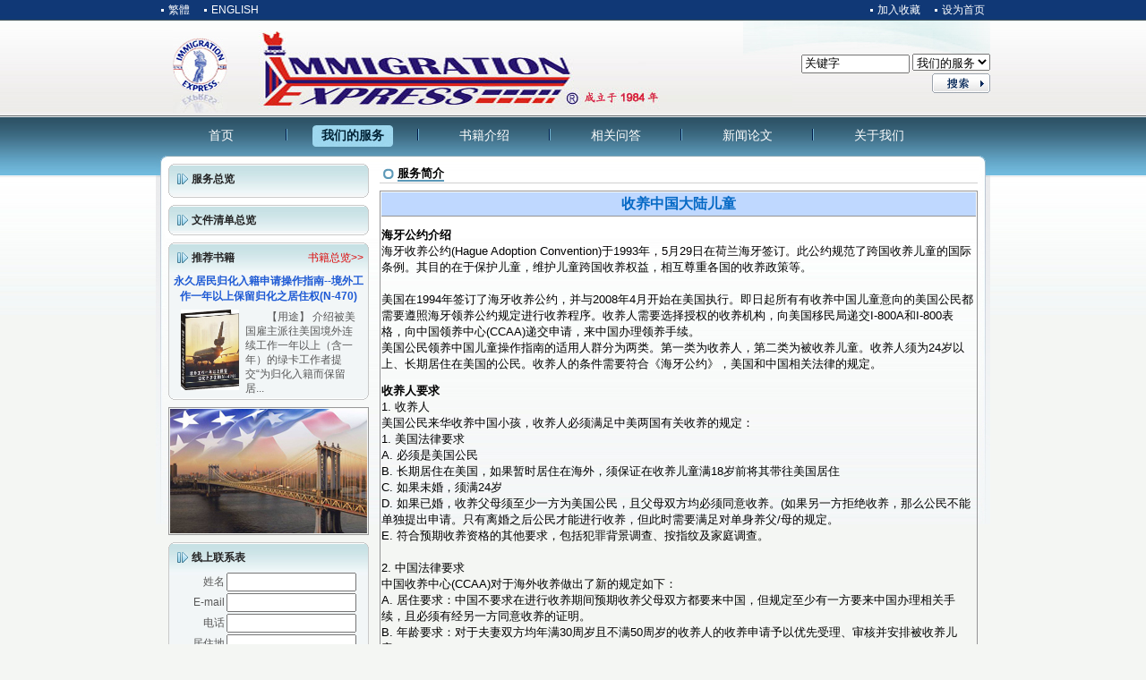

--- FILE ---
content_type: text/html; Charset=gb2312
request_url: http://www.immiexpress.cn/fwzl_c.asp?fw_id=179
body_size: 21877
content:

<!DOCTYPE html PUBLIC "-//W3C//DTD XHTML 1.0 Transitional//EN" "http://www.w3.org/TR/xhtml1/DTD/xhtml1-transitional.dtd">
<html xmlns="http://www.w3.org/1999/xhtml">
<head>
<meta http-equiv="Content-Type" content="text/html; charset=gb2312" />
<title>喜瑞都移民法律中心--我们的服务--收养中国大陆儿童</title>
<link href="style/B/fwzl.css" rel="stylesheet" type="text/css" />

	<meta  name="Keywords" content="海牙公约,跨国收养,Hague adoption convention" />

	<meta name="Description" content="海牙收养公约(Hague Adoption Convention)于1993年5月29日在荷兰海牙签订.此公约规范了跨国收养儿童的国际条例,其目的在于保护儿童,维护儿童跨国收养权益,相互尊重各国的收养政策等."  />

</head>

<body ondragstart="return false" onselectstart="return false">
<script type="text/javascript" language="javascript" src="js/js.js"></script>
<link href="style/B/head_fw.css" rel="stylesheet" type="text/css" />

<div id="box01">
	<div id="head_top">
		<div id="h_t_left">
			<ul>
				<li><a href="http://www.immiexpress.com">繁體</a></li>
				<li><a href="http://www.immigrationexpress.com">ENGLISH</a></li>
			</ul>
		</div>
		<div id="h_t_right">
			<ul>
				<li><a  href="#" onClick="return addCookie();">加入收藏</a></li>
				<li><a  href="#" onClick="return setHomepage();">设为首页</a></li>
			</ul>
		</div>
	</div>
	<div id="head_con">
    	<div id="logo"><a href="index.asp"><img alt="喜瑞都移民法律中心LOGO" title="喜瑞都移民法律中心LOGO" src="images/B/logo.jpg" border="0;" /></a></div>
		<div id="h_c_right">
			<div id="search">
				<form name="formss" action="search.asp" method="post">
				<input name="keyword" type="text" value="关键字" size="13"  id="keyword" onfocus="clearTextbox()"/>
				<select name="sslb">
					<option value="1" >我们的服务</option>
                    <option value="2" >书籍介绍</option>
					<option value="3" >新闻</option>
                    <option value="4" >论文</option>
                    <option value="5" >相关问答</option>
				</select>
				<input class="anniu01" type="submit" name="Submit" value=" " />
			</form>
			</div>
			<div id="riqi"></div>
		</div>
	</div>
	<div id="head_menu">
		<ul>
			<li><a href="index.asp">首页</a></li>
			<li class="sx"></li>
			<li class="menuing"><a href="fwzl.asp">我们的服务</a></li>
			<li class="sx"></li>
			<li><a href="sjjs.asp">书籍介绍</a></li>
			<li class="sx"></li>
			<li><a href="faq.asp">相关问答</a></li>
			<li class="sx"></li>
			<li><a href="xWLW.asp">新闻论文</a></li>
			<li class="sx"></li>
			<li><a href="gywmGS.asp">关于我们</a></li>
		</ul>
	</div>
</div>

<div id="box02">
	<div id="b2_left"></div>
	<div id="b2_con">
		<div id="b_left">
        <div class="divfloat">
				<b class="roundtop">
					<b class="roundb1"></b>
					<b class="roundb2"></b>
					<b class="roundb3"></b>
					<b class="roundb4"></b>
				</b>
				<div class="roundboxcontent">
					<div class="b_l_title"><a href="fwzl.asp">服务总览</a></div>
				  <div class="b_l_con"></div>
				</div>
				<b class="roundbottom">
					<b class="roundb4_1"></b>
					<b class="roundb3_1"></b>
					<b class="roundb2_1"></b>
					<b class="roundb1_1"></b>
				</b>
			</div>			<div class="divfloat">
				<b class="roundtop">
					<b class="roundb1"></b>
					<b class="roundb2"></b>
					<b class="roundb3"></b>
					<b class="roundb4"></b>
				</b>
				<div class="roundboxcontent">
					<div class="b_l_title">
					<a href="wjqd.asp">文件清单总览</a>
					</div>
				</div>
				<b class="roundbottom">
					<b class="roundb4_1"></b>
					<b class="roundb3_1"></b>
					<b class="roundb2_1"></b>
					<b class="roundb1_1"></b>
				</b>
			</div><div class="divfloat">
	<b class="roundtop">
		<b class="roundb1"></b>
		<b class="roundb2"></b>
		<b class="roundb3"></b>
		<b class="roundb4"></b>
	</b>
	<div class="roundboxcontent">
		<div class="b_l_title">
			<div class="b_l_t_left">推荐书籍</div>
			<div class="b_l_t_right"><a href="sjjs.asp">书籍总览>></a></div>
		</div>
         
		<div class="b_l_c_tit"><a href="sjjs_xq.asp?sj_id=171">永久居民归化入籍申请操作指南--境外工作一年以上保留归化之居住权(N-470)</a></div>
		<div class="b_l_con">
			<div class="b_l_c_left"><img src="admin/pic/20054911112388.jpg" style="cursor:pointer;"  onclick="javascript:location.href='sjjs_xq.asp?sj_id=171'" alt="永久居民归化入籍申请操作指南--境外工作一年以上保留归化之居住权(N-470)" border="0" width="65" height="90"/></div>
			<div class="b_l_c_right">
			【用途】
介绍被美国雇主派往美国境外连续工作一年以上（含一年）的绿卡工作者提交“为归化入籍而保留居...</div>
		</div>
         
	</div>
	<b class="roundbottom">
		<b class="roundb4_1"></b>
		<b class="roundb3_1"></b>
		<b class="roundb2_1"></b>
		<b class="roundb1_1"></b>
	</b>
</div>

<div class="wom"><a href="gywmTD.asp"><img alt="我们的团队" title="我们的团队" src="images/B/womzp.jpg" border="0;" /></a></div>
<script language="javascript" type="text/javascript">
var emailReg = new RegExp(/^\w+([-+.]\w+)*@\w+([-.]\w+)*\.\w+([-.]\w+)*$/g);

//去掉前后空格
String.prototype.Trim = function()
{
    var retThisStr = this.replace(/(^[　\s]*)|([　\s]*$)/g, "");
    retThisStr = retThisStr.replace(/\</g, "");
    retThisStr = retThisStr.replace(/\>/g, "");
    retThisStr = retThisStr.replace(/\"/g, "");
    retThisStr = retThisStr.replace(/=/g, "");
    return retThisStr;
}
function checkxslx()
	{
		if(document.getElementById("xsxm").value=="")
		{alert("姓名不能为空！");document.getElementById("xsxm").value="";document.getElementById("xsxm").focus();flag=false;return flag;}else{flag=true;}

		if(document.getElementById("xsemail").value=="")
		{alert("E-mail不能为空！");document.getElementById("xsemail").value="";document.getElementById("xsemail").focus();flag=false;return flag;}else{flag=true;}
		if(!emailReg.test(document.getElementById("xsemail").value.Trim())){
		alert("请输入正确的E-mail地址!");
		document.getElementById("xsemail").value="";document.getElementById("xsemail").focus();flag=false;return flag;}else{flag=true;}
		if(document.d.txt_check.value=="") 
	{
		alert("请输入验证码！");
		document.d.txt_check.focus();
		return false;
	} 
	}
</script>
<div class="divfloat">
				<b class="roundtop">
					<b class="roundb1"></b>
					<b class="roundb2"></b>
					<b class="roundb3"></b>
					<b class="roundb4"></b>
				</b>
				<div class="roundboxcontent">
					<div class="b_l_title">
					线上联系表
					</div>
					<div class="b_l_con">
                    <form name="formxslx" action="fwzl.asp?fw_id=179&mode=xslx" method="post" onsubmit="return checkxslx();">
						<table width="100%" border="0" cellspacing="0" cellpadding="1">
							<tr>
								<td width="27%" align="right">姓名</td>
							  <td width="73%"><input name="xsxm" id="xsxm" type="text" size="16" /></td>
							</tr>
							<tr>
								<td align="right">E-mail</td>
								<td><input name="xsemail" id="xsemail" type="text" size="16" /></td>
							</tr>
							<tr>
								<td align="right">电话</td>
								<td><input name="xsdh" type="text" size="16" /></td>
							</tr>
							<tr>
								<td align="right">居住地</td>
								<td><input name="xsjzd" type="text" size="16" /></td>
							</tr>
							<tr>
								<td align="right" valign="top">您的情况</td>
								<td><textarea name="xsndqk" cols="14" rows="3"></textarea></td>
							</tr>
                            <tr>
								<td align="right" valign="top">验证码</td>
								<td><input name="txt_check" type="text" size=6 maxlength=4 class="tz_sqb_wbk1"> <img src="../inc/checkcode2.asp " alt="验证码,看不清楚?请点击刷新验证码" height="10" title="验证码,看不清楚?请点击刷新验证码" style="cursor : pointer;" onClick="this.src='../inc/checkcode2.asp?t='+(new Date().getTime());" ></td>
							</tr>
							<tr>
								<td>&nbsp;</td>
								<td align="center"><input class="anniu02" type="submit" value="提交" /></td>
							</tr>
					  	</table>
                     </form>
					</div>
				</div>
				<b class="roundbottom">
					<b class="roundb4_1"></b>
					<b class="roundb3_1"></b>
					<b class="roundb2_1"></b>
					<b class="roundb1_1"></b>
				</b>
			</div><div class="divfloat">
				<b class="roundtop">
					<b class="roundb1"></b>
					<b class="roundb2"></b>
					<b class="roundb3"></b>
					<b class="roundb4"></b>
				</b>
				<div class="roundboxcontent">
					<div class="b_l_title">
					<a href="ymcd.asp">移民词典</a>
					</div>
                    <form id="mform" name="mform" action="ymcd.asp" method="post">
                        <div class="b_l_con">
                        <input type="text" name="keyword" id="keyword" /> <input class="anniu_02" type="submit" value="搜索" /> 
                        </div>
                    </form>
					<div class="b_l_con">
				<a href='ymcd.asp?keyword=A'>A</a>&nbsp; <a href='ymcd.asp?keyword=B'>B</a>&nbsp; <a href='ymcd.asp?keyword=C'>C</a>&nbsp; <a href='ymcd.asp?keyword=D'>D</a>&nbsp; <a href='ymcd.asp?keyword=E'>E</a>&nbsp; <a href='ymcd.asp?keyword=F'>F</a>&nbsp; <a href='ymcd.asp?keyword=G'>G</a>&nbsp; <a href='ymcd.asp?keyword=H'>H</a>&nbsp; <a href='ymcd.asp?keyword=I'>I</a>&nbsp; <a href='ymcd.asp?keyword=J'>J</a>&nbsp; <a href='ymcd.asp?keyword=K'>K</a>&nbsp; <a href='ymcd.asp?keyword=L'>L</a>&nbsp; <a href='ymcd.asp?keyword=M'>M</a>&nbsp; <a href='ymcd.asp?keyword=N'>N</a>&nbsp; <a href='ymcd.asp?keyword=O'>O</a>&nbsp; <a href='ymcd.asp?keyword=P'>P</a>&nbsp; <a href='ymcd.asp?keyword=Q'>Q</a>&nbsp; <a href='ymcd.asp?keyword=R'>R</a>&nbsp; <a href='ymcd.asp?keyword=S'>S</a>&nbsp; <a href='ymcd.asp?keyword=T'>T</a>&nbsp; <a href='ymcd.asp?keyword=U'>U</a>&nbsp; <a href='ymcd.asp?keyword=V'>V</a>&nbsp; <a href='ymcd.asp?keyword=W'>W</a>&nbsp; <a href='ymcd.asp?keyword=X'>X</a>&nbsp; <a href='ymcd.asp?keyword=Y'>Y</a>&nbsp; <a href='ymcd.asp?keyword=Z'>Z</a>&nbsp; 
					</div>
				</div>
				<b class="roundbottom">
					<b class="roundb4_1"></b>
					<b class="roundb3_1"></b>
					<b class="roundb2_1"></b>
					<b class="roundb1_1"></b>
				</b>
			</div><div class="divfloat">
				<b class="roundtop">
					<b class="roundb1"></b>
					<b class="roundb2"></b>
					<b class="roundb3"></b>
					<b class="roundb4"></b>
				</b>
				<div class="roundboxcontent">
					<div class="b_l_title">
					<a href="useLink.asp">有用链接</a>
					</div>
					<div class="b_l_con">
						<select name="menu1" style="width:211px;" onChange="var jmpURL=this.options[this.selectedIndex].value ;if(jmpURL!='') {window.open(jmpURL);}">
                        <option>-------相关政府部门--------</option>
                        <option value="http://www.uscis.gov/portal/site/uscis">美国移民局网站</option>
                        <option value="http://travel.state.gov/">美国国务院</option>
                        <option value="other-12.asp">美国驻各地大使馆和领事馆</option>
                        <option value="http://travel.state.gov/visa/immigrants/types/types_1309.html">国家签证中心</option>
                        <option value="http://www.ecitic.com/">中信实业银行</option>
                        <option value="http://www.sbaonline.sba.gov/">美国中小企业局SBA</option>
                        <option value="http://www.business.gov/">美国政府商业服务网站</option>
                        <option value="http://www.uspto.gov/">商标专利管理办公室</option>
                        <option value="http://www.uschamber.com/">美国商会</option>
                        <option value="http://www.chinesepyp.com/">美国中文电话号码网</option>
                        <option value="http://www.sec.gov/info/smallbus.shtml">中小型商业信息网SEC</option>
                        <option value="http://www.census.gov/ftp/pub/foreign-trade/www/">美国国际贸易统计</option>
                        <option value="http://www.bls.gov/">美国劳动统计局</option>
                        <option value="http://www.ftc.gov/">美国联邦贸易委员会</option>
                        <option value="http://www.fda.gov/">美国食品药品检验局</option>
                        <option value="http://www.doc.gov/">美国商务部</option>
                        <option value="http://www.fas.usda.gov/">外国农业服务</option>
                        <option value="http://www.ita.doc.gov/">美国商业部国际贸易管理局</option>
                        <option value="http://www.susta.org/">美国南部贸易协会</optio>
                        <option value="http://www.sdchamber.org/">圣迪亚哥商会</option>
                        <option value="http://www.connectohio.com/">俄亥俄发展署</option>
                        <option value="http://www.usmcoc.org/">美国－墨西哥商会</option>
                        <option value="http://bensguide.gpo.gov/subject.html">美儿童/学生相关政府网站</option>
						</select>
					</div>
					<div class="b_l_con">
						<select name="menu2"  style="width:211px;"   onChange="var jmpURL=this.options[this.selectedIndex].value ;if(jmpURL!='') {window.open(jmpURL);}">
							<option>-------相关机构查寻--------</option>
							<option value="http://www.uscis.gov/forms">移民表格下载及申请费用</option>
                            <option value="other-11.asp">移民服务中心管辖区域</option>
                            <option value="http://www.state.gov/">美国国务院</option>
                            <option value="http://www.travel.state.gov/visa/forms/forms_1342.html">国务院表格下载</option>
                            <option value="http://www.usembassy.gov/ ">美国驻全球使领馆</option>
                            <option value="other-1.asp">美国驻华使领馆</option>
                            <option value="http://www.dol.gov/">劳工局</option>
                            <option value="http://www.flcdatacenter.com/">最低工资标准查询</option>
                            <option value="http://www.china-embassy.org/chn/">中国驻美使领馆</option>
                            <option value="taibei.asp">台北经济文化中心驻美办事处</option>
						</select>
					</div>
					<div class="b_l_con">
						<select name="menu3"  style="width:211px;"   onChange="var jmpURL=this.options[this.selectedIndex].value ;if(jmpURL!='') {window.open(jmpURL);}">
							<option>-------案件查询------------</option>
							<option value="other-4.asp">移民配额排期进度查询</option>
                            <option value="other-2.asp">最新USCIS服务中心个案处理案件进度表</option>
                            <option value="other-1-1.asp">移民局服务中心个案处理进度查询</option>
                            <option value="ajcx.asp">网上案件结果查询</option>
                            <option value="http://infopass.uscis.gov">移民局网络预约</option>
                            <option value="http://www.justice.gov/eoir/efoia/foiafact.htm">移民审查办公室(EOIR)查询</option>
                            <option value="http://travel.state.gov/visa/temp/wait/wait_4638.html">领事馆签证等候期</option>
                            <option value="other-zixunnvc.asp">向国家签证中心(NVC)咨询</option>
                            <option value="http://j1visawaiverstatus.state.gov/">J-1豁免案件查询</option>
                            <option value="http://pds.pbls.doleta.gov/">劳工证积案中心查询</option>	
						</select>
					</div>
                    <div class="b_l_con">
						<select name="menu4"  style="width:211px;"   onChange="var jmpURL=this.options[this.selectedIndex].value ;if(jmpURL!='') {window.open(jmpURL);}">
                            <option>-------其他查询------------</option>
                            <option value="other-14.asp">2013联邦贫困线</option>
                            <option value="http://www.bioinfo.tsinghua.edu.cn/~zhengjsh/cgi-bin/getCode.cgi">中文电码查询</option>
                            <option value="jiankang-2.asp">指定体检医师查询</option>
                        </select>
					</div>
				</div>
				<b class="roundbottom">
					<b class="roundb4_1"></b>
					<b class="roundb3_1"></b>
					<b class="roundb2_1"></b>
					<b class="roundb1_1"></b>
				</b>
			</div>
			<div class="divfloat">
				<b class="roundtop">
					<b class="roundb1"></b>
					<b class="roundb2"></b>
					<b class="roundb3"></b>
					<b class="roundb4"></b>
				</b>
				<div class="roundboxcontent">
					<div class="b_l_title">
					<a href="webMap.asp">网站地图</a>
					</div>
				</div>
				<b class="roundbottom">
					<b class="roundb4_1"></b>
					<b class="roundb3_1"></b>
					<b class="roundb2_1"></b>
					<b class="roundb1_1"></b>
				</b>
			</div>

		</div>
		
		<div id="b_right">
			<div class="b_r_title01"><span>服务简介</span></div>
			<div class="clear"></div>        
			<div class="fwzl_c"  style="margin-top:8px;">
				<h1>收养中国大陆儿童</h1>
				<div class="fwzl_con">
					<P style="LINE-HEIGHT: 150%"><FONT size=2 face=Arial><B>海牙公约介绍</B><BR>海牙收养公约(Hague Adoption Convention)于1993年，5月29日在荷兰海牙签订。此公约规范了跨国收养儿童的国际条例。其目的在于保护儿童，维护儿童跨国收养权益，相互尊重各国的收养政策等。<BR><BR>美国在1994年签订了海牙收养公约，并与2008年4月开始在美国执行。即日起所有有收养中国儿童意向的美国公民都需要遵照海牙领养公约规定进行收养程序。收养人需要选择授权的收养机构，向美国移民局递交I-800A和I-800表格，向中国领养中心(CCAA)递交申请，来中国办理领养手续。<BR>美国公民领养中国儿童操作指南的适用人群分为两类。第一类为收养人，第二类为被收养儿童。收养人须为24岁以上、长期居住在美国的公民。收养人的条件需要符合《海牙公约》，美国和中国相关法律的规定。</FONT></P>
<P style="LINE-HEIGHT: 150%"><FONT size=2 face=Arial><B>收养人要求</B><BR>1. 收养人<BR>美国公民来华收养中国小孩，收养人必须满足中美两国有关收养的规定：<BR>1. 美国法律要求<BR>A. 必须是美国公民<BR>B. 长期居住在美国，如果暂时居住在海外，须保证在收养儿童满18岁前将其带往美国居住<BR>C. 如果未婚，须满24岁<BR>D. 如果已婚，收养父母须至少一方为美国公民，且父母双方均必须同意收养。(如果另一方拒绝收养，那么公民不能单独提出申请。只有离婚之后公民才能进行收养，但此时需要满足对单身养父/母的规定。<BR>E. 符合预期收养资格的其他要求，包括犯罪背景调查、按指纹及家庭调查。<BR><BR>2. 中国法律要求<BR>中国收养中心(CCAA)对于海外收养做出了新的规定如下：<BR>A. 居住要求：中国不要求在进行收养期间预期收养父母双方都要来中国，但规定至少有一方要来中国办理相关手续，且必须有经另一方同意收养的证明。<BR>B. 年龄要求：对于夫妻双方均年满30周岁且不满50周岁的收养人的收养申请予以优先受理、审核并安排被收养儿童。<BR>C. 婚姻状况要求：中国法律允许已婚夫妇收养儿童，但要求必须是一男一女的异性婚姻，且夫妻双方均同意收养。<BR>D. 收入要求：夫妻中至少有一方目前有着固定的工作；家庭总资产不得少于8万美元；家庭成员(包括将被收养的儿童在内)的人均年总收入不得少于一万美元；<BR>E. 其他要求：收养家庭18岁以下的子女必须少于5个，且最小子女至少须满1岁(如果收养的是特殊要求的儿童，可以免除此要求)收养父母双方均不能有重大的犯罪记录。<BR><BR>2. 被收养人<BR>美国法律要求：<BR>由于父母死亡或消失，被遗弃或、分离或丢失而查找不到生父母的孤儿。或者孩子建在的父母没有能力抚养子女，已正式放弃了该小孩的的抚养权，且不会撤销此行为。该孤儿的移民申请需要在小孩16岁生日前递交。如果该小孩是第一次被收养小孩的兄弟姐妹，并被同一位收养父母收养，那么可以在小孩18岁生日前递交。<BR><BR>中国法律的要求：<BR>按照《中华人民共和国收养法》第4条的规定，不满14周岁丧失父母的孤儿、查找不到生父母的弃婴和儿童、生父母有特殊困难无力抚养的子女，可以作为被收养人。 <BR>年龄要求：中国法律允许年龄为13岁或13岁以上的儿童被收养,年龄为14岁<BR>至14岁以上的也许将不能被收养。<BR><BR>&nbsp;</FONT></P>
				</div>
				<div class="fwzl_an">
					<input class="anniu04" type="button" onclick="location.href='wjb.asp'" value="免费咨询" />
                    <input class="anniu04" type="button" onclick="location.href='wjqd.asp'" value="相关文件清单" />
                    <input class="anniu04" type="button" onclick="location.href='fwfy.asp?fw_id=179'" value="服务与费用" />
					
                    	<!--<input class="anniu04" type="button" onclick="location.href='wjqd_ym.asp?fw_id=--><!--&wj_id=--><!--'" value="相关文件清单" />-->
					
                </div>
			</div>
		</div>
	</div>
	<div id="b2_right"></div>
	<div class="clear"></div>
</div>
<head>
<link href="style/B/foot.css" rel="stylesheet" type="text/css" />
<script type="text/javascript" language="javascript"> 
<!-- 
	document.oncontextmenu=function(e){return false;} 
//--> 
</script> 

<script type="text/javascript">
var _bdhmProtocol = (("https:" == document.location.protocol) ? " https://" : " http://");
document.write(unescape("%3Cscript src='" + _bdhmProtocol + "hm.baidu.com/h.js%3Fb82a484783976e99c326d18ad6b3d0a9' type='text/javascript'%3E%3C/script%3E"));
    (function(m, ei, q, i, a, j, s) {
        m[i] = m[i] || function() {
            (m[i].a = m[i].a || []).push(arguments)
        };
        j = ei.createElement(q),
            s = ei.getElementsByTagName(q)[0];
        j.async = true;
        j.charset = 'UTF-8';
        j.src = 'https://static.meiqia.com/dist/meiqia.js?_=t';
        s.parentNode.insertBefore(j, s);
    })(window, document, 'script', '_MEIQIA');
    _MEIQIA('entId', 154944);
</script>



<style type="text/css"> 
body{ 
	-moz-user-select:none; 
}
</style>

</head>


<div id="box03">
	<a href="bqsm.asp">版权声明</a> &#8211; <a href="webMap.asp">网站地图</a> &#8211; <a href="useLink.asp">有用链接</a> &#8211; <a href="links_ie.asp">友情链接</a><br />
	版 权 所 有 ： 翻 印 必 究&copy;1984 - 2026  Immigration Express  All rights reserved. <a href="https://beian.miit.gov.cn" target="_blank">沪ICP备07502454号-13</a>
	<span><a target="_blank" href="http://www.de1000.com/">迪奕网络科技(上海)有限公司 制作</a></span><br />
    <script src="http://s23.cnzz.com/stat.php?id=4686444&web_id=4686444" language="JavaScript"></script>
</div>




</body>
</html>


--- FILE ---
content_type: text/css
request_url: http://www.immiexpress.cn/style/B/fwzl.css
body_size: 13053
content:
body{
	margin:0;
	padding:0;
	font:12px Verdana, Arial, Helvetica, sans-serif;
	background:#F4F6F3 url(../../images/B/body_bg.jpg) repeat-x left top;
}
#box02{
	width:932px;
	margin:auto;
	background:#F4F6F3 url(../../images/B/b2_con_bg.jpg) repeat-x left 1px;
}
#b2_left{
	width:12px;
	height:411px;
	float:left;
	background:url(../../images/B/b2_left_bg.jpg) no-repeat left top;
}
#b2_con{
	width:904px;
	float:left;
	padding:8px 2px 0 2px;
	border-top:1px solid #86A6B3;
	background:#F4F6F3 url(../../images/B/b2_con_bg.jpg) repeat-x left top;
}
#b2_right{
	width:12px;
	height:411px;
	float:left;
	background:url(../../images/B/b2_right_bg.jpg) no-repeat left top;
}
#b_left{
	width:224px;
	float:left;
}
#b_right{
	width:668px;
	float:left;
	margin:0 0 0 12px;
	padding-bottom:6px;
	display:inline;
}

#b_right02{
	width:668px;
	float:left;
	margin:0 0 0 10px;
	padding-bottom:6px;
	display:inline;
}
#b_right a{
	color:#383838;
	text-decoration:none;
}
#b_right a:hover{
	color:#F00;
	text-decoration:none;
}

/*左边栏位圆角代码*/
.divfloat{
    margin:0 0 8px 0;
    background:transparent; 
}
.roundtop,.roundbottom{
    display:block; 
    font-size:1px;
    width:100%;
    background:transparent;
}
.roundb1,.roundb2,.roundb3,.roundb4,.roundb1_1,.roundb2_1,.roundb3_1,.roundb4_1{
    display:block; 
    overflow:hidden;
}
.roundb1,.roundb2,.roundb3,.roundb1_1,.roundb2_1,.roundb3_1{
    height:1px;
    border-left:1px solid #C9C9C9; 
    border-right:1px solid #C9C9C9;
    background:#F2F6F7;
}
.roundb1{
    margin:0 5px;
	background:#C9C9C9;
}
.roundb2{
    margin:0 3px;
	border-width:0 2px;
	background:#FFF;
}
.roundb3{
    margin:0 2px;
	background:#C7E1E4;
}
.roundb4{
    height:2px; 
    margin:0 1px;
    border-left:1px solid #C9C9C9; 
    border-right:1px solid #C9C9C9;
    background:#C7E1E4;
}
.roundb1_1{
    margin:0 5px;
	background:#C9C9C9;
}
.roundb2_1{
    margin:0 3px;
	border-width:0 2px;
	background:#FFF;
}
.roundb3_1{
    margin:0 2px;
}
.roundb4_1{
    height:2px; 
    margin:0 1px;
    border-left:1px solid #C9C9C9; 
    border-right:1px solid #C9C9C9;
    background:#F2F6F7;
}
.roundboxcontent{
    display:block; 
    padding:0 5px; 
    height:100%; 
    overflow:hidden;
    border:0 solid #C9C9C9;
    border-width:0 1px;
    background:#F2F6F7 url(../../images/B/b_l_title_bg.jpg) repeat-x left top;
}

/*右边栏位圆角代码(我们的服务总览页面)*/
.rdivfloat{
    margin:0 0 10px 0;
    background:transparent; 
}
.rroundtop,.rroundbottom{
    display:block; 
    font-size:1px;
    width:100%;
    background:transparent;
}
.rroundb1,.rroundb2,.rroundb3,.rroundb4,.rroundb1_1,.rroundb2_1,.rroundb3_1,.rroundb4_1{
    display:block; 
    overflow:hidden;
}
.rroundb1,.rroundb2,.rroundb3,.rroundb1_1,.rroundb2_1,.rroundb3_1{
    height:1px;
    border-left:1px solid #DEDEDE; 
    border-right:1px solid #DEDEDE;
    background:#F2F6F7;
}
.rroundb1{
    margin:0 5px;
	background:#DEDEDE;
}
.rroundb2{
    margin:0 3px;
	border-width:0 2px;
	background:#FFF;
}
.rroundb3{
    margin:0 2px;
	background:#F0F0F0;
}
.rroundb4{
    height:2px; 
    margin:0 1px;
    border-left:1px solid #DEDEDE; 
    border-right:1px solid #DEDEDE;
    background:#F0F0F0;
}
.rroundb1_1{
    margin:0 5px;
	background:#DEDEDE;
}
.rroundb2_1{
    margin:0 3px;
	border-width:0 2px;
	background:#FFF;
}
.rroundb3_1{
    margin:0 2px;
}
.rroundb4_1{
    height:2px; 
    margin:0 1px;
    border-left:1px solid #DEDEDE; 
    border-right:1px solid #DEDEDE;
    background:#F2F6F7;
}
.rroundboxcontent{
    display:block; 
    padding:0 1px 0 8px; 
    height:100%;
    overflow:hidden;
    border:0 solid #DEDEDE;
    border-width:0 1px;
    background:#F2F6F7 url(../../images/B/b_l_title_bg01.jpg) repeat-x left top;
}
.rroundboxcontent ul{
	margin:0;
	padding:0;
	list-style:none;
}
.rroundboxcontent ul li{
	float:left;
	padding:8px 30px 8px 6px;
	text-indent:8px;
    background:url(../../images/B/fu_tb.jpg) no-repeat left 10px;
}
.rroundboxcontent ul li a{
	color:#1B51BE;
	text-decoration:none;
}
.rroundboxcontent ul li a:hover{
	color:#F00;
	text-decoration:none;
}

/*右边栏位圆角代码(移民词典页面)*/
.divfloat_2{
    margin:0;
    background:transparent; 
}
.roundtop_2,.roundbottom_2{
    display:block; 
    font-size:1px;
    width:100%;
    background:transparent;
}
.roundb1_2,.roundb2_2,.roundb3_2,.roundb4_2{
    display:block; 
    overflow:hidden;
}
.roundb1_2,.roundb2_2,.roundb3_2{
    height:1px;
    border-left:1px solid #90B6C9; 
    border-right:1px solid #90B6C9;
    background:#FFF;
}
.roundb1_2{
    margin:0 5px;
	background:#90B6C9;
}
.roundb2_2{
    margin:0 3px;
	border-width:0 2px;
}
.roundb3_2{
    margin:0 2px;
}
.roundb4_2{
    height:2px; 
    margin:0 1px;
    border-left:1px solid #90B6C9; 
    border-right:1px solid #90B6C9;
    background:#FFF;
}
.roundboxcontent_2{
    display:block; 
    padding:5px; 
    height:100%; 
    overflow:hidden;
    border:0 solid #90B6C9;
    border-width:0 1px;
    background:#FFF;
}

/*移民词典代码*/
.cd_title{
	height:40px;
	line-height:40px;
	text-indent:50px;
	font-size:15px;
	font-weight:bold;
	color:#0000CC;
	background:url(../../images/B/cd_title_tb.jpg) no-repeat 4px center;
}
.cd_search{
	margin:8px 0 8px 4px;
}
.zidian{
	height:60px;
}
.zidian ul{
	margin:0;
	padding:0;
	list-style:none;
}
.zidian ul li{
	width:23px;
	height:23px;
	line-height:23px;
	text-align:center;
	float:left;
	margin:6px 4px 0 4px;
	font-weight:bold;
	background:url(../../images/B/immigration_bg.jpg) center center no-repeat;
}
.zidian ul li a{			
	width:23px;
	height:23px;
	display:block;
}
.zidian ul li a:hover{
	color:#f00;
}


.cdlanwei{
	margin-top:36px;
}	
.cdtitle{
	color:#0B1B82;
	font-weight:bold;
	font-size:30px;
	line-height:0;
	padding-left:12px;
	border-bottom:1px solid #C7C7C7;
}
.cdtitle a{
	background:#fff;
	width:100px;
	padding:5px;
}	
.cdcontent{
	color:#666666;
	font-size:12px;
	padding:6px;
}
.cdcontent ul{
	margin:0;
	padding:0;
	list-style:none;
}	
.cdcontent ul li{
	padding-left:12px;
	line-height:20px;
	background:url(../../images/B/cdlist_bg.gif) 6px 8px no-repeat;
}	
.cdcontent ul li a{
	text-decoration:underline;
	color:#FF6633;
}
.cdcontent ul li a:hover{
	color:#000;
	text-decoration:underline;
}
.cdlanwei span a{
	float:right;
	font-size:10px;
	color:#336699;
}


/*左边栏位代码*/
.b_l_title{
	height:24px;
	line-height:24px;
	font-weight:bold;
	text-indent:20px;
	color:#242424;
    background:url(../../images/B/b_l_title_tb.jpg) no-repeat 4px center;
}
.b_l_title a{
	color:#242424;
	text-decoration:none;
}
.b_l_title a:hover{
	color:#F00;
	text-decoration:none;
}
.b_l_t_left{
	float:left;
}
.b_l_t_right{
	float:right;
}
.b_l_t_right a{
	color:#DC0606;
	font-weight:normal;
	text-decoration:none;
}
.b_l_t_right a:hover{
	color:#DC0606;
	text-decoration:underline;
}
.b_l_c_tit{
	color:#1D59D4;
	font-weight:bold;
	text-align:center;
	margin:6px 0;
}
.b_l_c_tit a{
	color:#1D59D4;
	text-decoration:none;
}
.b_l_c_tit a:hover{
	color:#F00;
	text-decoration:none;
}
.b_l_con{
	color:#585858;
	margin-top:4px;
}
.b_l_con a{
	color:#585858;
	text-decoration:none;
}
.b_l_con a:hover{
	color:#FFF;
	background:#2478A4;
	text-decoration:underline;
}
.b_l_c_left{
	width:80px;
	float:left;
	text-align:center;
}
.b_l_c_right{
	width:130px;
	float:left;
	text-indent:24px;
	line-height:16px;
}
.wom{
	margin:0 0 8px 0;
}
.wom img{
	padding:1px;
	border:1px solid #999999;
}

/*右边栏位代码*/
.b_r_title01{
	height:21px;
	line-height:22px;
	padding-left:20px;
	margin-bottom:7px;
	border-bottom:1px solid #D0D0D0;
    background:url(../../images/B/b_r_title01_tb.jpg) no-repeat 4px center;
}
.b_r_title01 span{
	font-size:13px;
	font-weight:bold;
	border-bottom:2px solid #5B98B7;
}

/*表格内的各种颜色区分代码*/
/*--------------------------蓝色--------------------------*/
.fw1_01{
	color:#1073E3;
	font-size:14px;
	font-weight:bold;
	text-align:center;
	background:#A7C8FB url(../../images/B/fw1_01_bg.jpg) repeat-x left top;
}
.fw1_02,.fw2_02,.fw3_02,.fw4_02,.fw5_02,.fw6_02,.fw7_02,.fw8_02,.fw9_02{
	color:#F00;
	font-size:13px;
	font-weight:bold;
	text-align:center;
	background:#EBECEB url(../../images/B/fw1_02_bg.jpg) repeat-x left top;
}
.fw1_03{
	color:#2079A5;
	font-size:12px;
	font-weight:bold;
	text-align:center;
	background:#D8E9FD;
}
.fw1_04{
	background:#EAF2FD;
}
.fw1_05,.fw2_05,.fw3_05,.fw4_05,.fw5_05,.fw6_05,.fw7_05,.fw8_05,.fw9_05{
	background:#FFF;
}
/*--------------------------绿色--------------------------*/
.fw2_01{
	color:#449916;
	font-size:14px;
	font-weight:bold;
	text-align:center;
	background:#C9EDBA url(../../images/B/fw2_01_bg.jpg) repeat-x left top;
}
.fw2_03{
	color:#689A2A;
	font-size:12px;
	font-weight:bold;
	text-align:center;
	background:#E5F6DC;
}
.fw2_04{
	background:#EEF9E8;
}
/*--------------------------青色--------------------------*/
.fw3_01{
	color:#198C7A;
	font-size:14px;
	font-weight:bold;
	text-align:center;
	background:#A6E1DD url(../../images/B/fw3_01_bg.jpg) repeat-x left top;
}
.fw3_03{
	color:#2A9A72;
	font-size:12px;
	font-weight:bold;
	text-align:center;
	background:#DBF6F2;
}
.fw3_04{
	background:#EBFAF8;
}
/*--------------------------紫色--------------------------*/
.fw4_01{
	color:#5715C4;
	font-size:14px;
	font-weight:bold;
	text-align:center;
	background:#C7B7EF url(../../images/B/fw4_01_bg.jpg) repeat-x left top;
}
.fw4_03{
	color:#784BC2;
	font-size:12px;
	font-weight:bold;
	text-align:center;
	background:#E2DBF7;
}
.fw4_04{
	background:#EEEBFA;
}
/*--------------------------红色--------------------------*/
.fw5_01{
	color:#AE1479;
	font-size:14px;
	font-weight:bold;
	text-align:center;
	background:#F6C6DF url(../../images/B/fw5_01_bg.jpg) repeat-x left top;
}
.fw5_03{
	color:#BA2E87;
	font-size:12px;
	font-weight:bold;
	text-align:center;
	background:#F9D8EB;
}
.fw5_04{
	background:#FBEAF4;
}

.clear{
	clear:both;
}

/*我们的服务详细页面*/
.fwzl_c{
	border:1px solid #949496;
	padding:1px;
}
h1{
	color:#0569C5;
	height:26px;
	line-height:26px;
	margin:0;
	font-size:16px;
	text-align:center;
	border-bottom:1px solid #949496;
	background:#BFD8FF;
}
.fwzl_bt{
	font-size:13px;
	font-weight:bold;
}
.fwzl_bt ul{
	list-style-image:url(../../images/B/fwzl_bt_tb.jpg);
}
.fwzl_bt ul li{
	line-height:24px;
	color:#0569C5;
}
.fwzl_bt ul li a{
	color:#0569C5;
	text-decoration:none;
}
.fwzl_bt ul li a:hover{
	color:#FF0000;
	text-decoration:none;
}
h2{
	color:#C00;
	height:24px;
	line-height:24px;
	font-size:14px;
	text-align:center;
	margin:0 10px 8px 10px;
}
.fwzl_con{

}
.fwzl_an{
	text-align:center;
	margin:0 10px 16px 10px;
}



/*按钮代码*/
.anniu02{
	height:21px;
	line-height:21px;
	padding:0 6px;
	color:#266E93;
	cursor:pointer;
	border:1px solid #CED5E2;
    background:url(../../images/B/anniu02_bg.jpg) repeat-x left top;
}
.anniu03{
	width:60px;
	height:24px;
	line-height:24px;
	color:#011520;
	font-size:14px;
	font-weight:bold;
	cursor:pointer;
	border:none;
    background:url(../../images/B/anniu03_bg.jpg) repeat-x left top;
}
.anniu04{
	width:108px;
	height:26px;
	line-height:26px;
	color:#011520;
	font-size:13px;
	font-weight:bold;
	cursor:pointer;
	border:none;
    background:url(../../images/B/anniu04_bg.jpg) repeat-x left top;
}


/*--------------字体颜色代码--------------*/
.lanb{
	color:#09268E;
	font-size:14px;
	font-weight:bold;
}	
.heib{
	color:#000000;
	font-size:14px;
	font-weight:bold;
}
.hongsec{
	color:#FF0000;
	font-size:12px;
	font-weight:bold;
}
.qianlan{
	color: #6699FF;
	font-size:12px;
}
.lanse{
	color:#0033CC;
	font-size:12px;
	font-weight:bold;
}
.heise{
	color: #0033CC;
	font-size:12px;
	font-weight:bold;
}

.sjzl_top {
	width:19px;
	padding-left:683px;
	height:24px;
}



/*添加的问卷表代码*/
.fw_wjb{
	color:#006;
	font-size:12px;
	text-align:center;
	line-height:24px;
	background:#A7C8FB;
}
.fw_wjb span{
	font-size:14px;
	font-weight:700;
	color:#003;
}
.jbxx{
	line-height:30px;
	text-align:center;
	font-weight:700;
	color:#900;
	font-size:13px;
}
.wjb_sm{
	color:#333;
	font-size:12px;
	line-height:30px;
	background:#FFF;
}
.wjb_sm span{
	color:#F00;
	font-weight:700;
}
.wjb_l{
	color:#2079A5;
	font-size:12px;
	font-weight:bold;
	text-align:right;
	padding-right:5px;
	background:#D8E9FD;
}
.wjb_r{
	font-size:12px;
	text-align:left;
	background:#FFF;
	padding-left:5px;
}
.wjb_btn{
	text-align:center;
	line-height:30px;
}

--- FILE ---
content_type: text/css
request_url: http://www.immiexpress.cn/style/B/head_fw.css
body_size: 2337
content:
#box01{
	width:932px;
	margin:auto;
}

/*头部上面 简体 繁体 英文 代码*/
#head_top{
	height:23px;
	line-height:23px;
}
#h_t_left{
	float:left;
}
#h_t_left ul{
	margin:0;
	padding:0 0 0 6px;
	list-style:none;
}
#h_t_left ul li{
	float:left;
	margin-right:16px;
	text-indent:8px;
	background:url(../../images/B/h_t_left_bg.jpg) no-repeat left center;
}
#h_t_left ul li a{
	color:#FFF;
	text-decoration:none;
}
#h_t_left ul li a:hover{
	color:#FF9;
	text-decoration:none;
}
#h_t_right{
	float:right;
}
#h_t_right ul{
	margin:0;
	padding:0 6px 0 0;
	list-style:none;
}
#h_t_right ul li{
	float:left;
	margin-left:16px;
	text-indent:8px;
	background:url(../../images/B/h_t_left_bg.jpg) no-repeat left center;
}
#h_t_right ul li a{
	color:#FFF;
	text-decoration:none;
}
#h_t_right ul li a:hover{
	color:#C1FFCB;
	text-decoration:none;
}

/*头部中部 LOGO代码*/
#head_con{
	height:106px;
	background:url(../../images/B/IElogo.jpg) no-repeat 19px 11px;
}
#logo{
	width:62px;
	height:62px;
	float:left;
	margin:19px 0 0 19px;
	display:inline;
}
#h_c_right{
	float:right;
	width:276px;
	height:47px;
	background:url(../../images/B/h_c_right_bg.jpg) no-repeat right top;
}
#search{
	text-align:right;
	margin-top:37px;
}
#riqi{
	color:#6B7FC6;
	text-align:right;
	margin-top:6px;
}
.anniu01{
	width:65px;
	height:22px;
	border:none;
	cursor:pointer;
	background:url(../../images/B/search.gif) no-repeat right top;
}

/*菜单导航 代码*/
#head_menu{
	height:45px;
	line-height:45px;
}
#head_menu ul{
	margin:0;
	padding:0 6px 0 0;
	list-style:none;
}
#head_menu ul li{
	float:left;
	width:145px;
	text-align:center;
}
#head_menu ul li a{
	width:145px;
	color:#FFF;
	font-size:14px;
	text-decoration:none;
	display:block;
}
#head_menu ul li a:hover{
	width:145px;
	color:#012235;
	font-weight:bold;
	text-decoration:none;
	background:url(../../images/B/menu_bg.jpg) no-repeat center center;
}
#head_menu ul .menuing{
	width:145px;
	color:#012235;
	font-weight:bold;
	text-decoration:none;
	background:url(../../images/B/menu_bg.jpg) no-repeat center center;
}
#head_menu ul .menuing a{
	color:#012235;
}
#head_menu ul .sx{
	width:2px;
	height:42px;
	background:url(../../images/B/menu_sx.jpg) no-repeat center center;
}


--- FILE ---
content_type: application/javascript
request_url: http://www.immiexpress.cn/js/js.js
body_size: 1170
content:
function addCookie()
{
    if (document.all)
       {
         window.external.addFavorite('http://www.immiexpress.cn','喜瑞都移民法律中心');
       }
      else if (window.sidebar)
      {
          window.sidebar.addPanel('喜瑞都移民法律中心', 'http://www.immiexpress.cn', "");
    }
}

function setHomepage()
{
if (document.all)
    {
        document.body.style.behavior='url(#default#homepage)';
       document.body.setHomePage('http://www.immiexpress.cn');

    }
    else if (window.sidebar)
    {
    if(window.netscape)
    {
         try
   { 
            netscape.security.PrivilegeManager.enablePrivilege("UniversalXPConnect"); 
         } 
         catch (e) 
         { 
   alert( "该操作被浏览器拒绝，如果想启用该功能，请在地址栏内输入 about:config,然后将项 signed.applets.codebase_principal_support 值该为true" ); 
         }
    } 
    var prefs = Components.classes['@mozilla.org/preferences-service;1'].getService(Components. interfaces.nsIPrefBranch);
    prefs.setCharPref('browser.startup.homepage','http://www.immiexpress.cn');
}
}
function clearTextbox()
{
	document.getElementById("keyword").value="";
}	